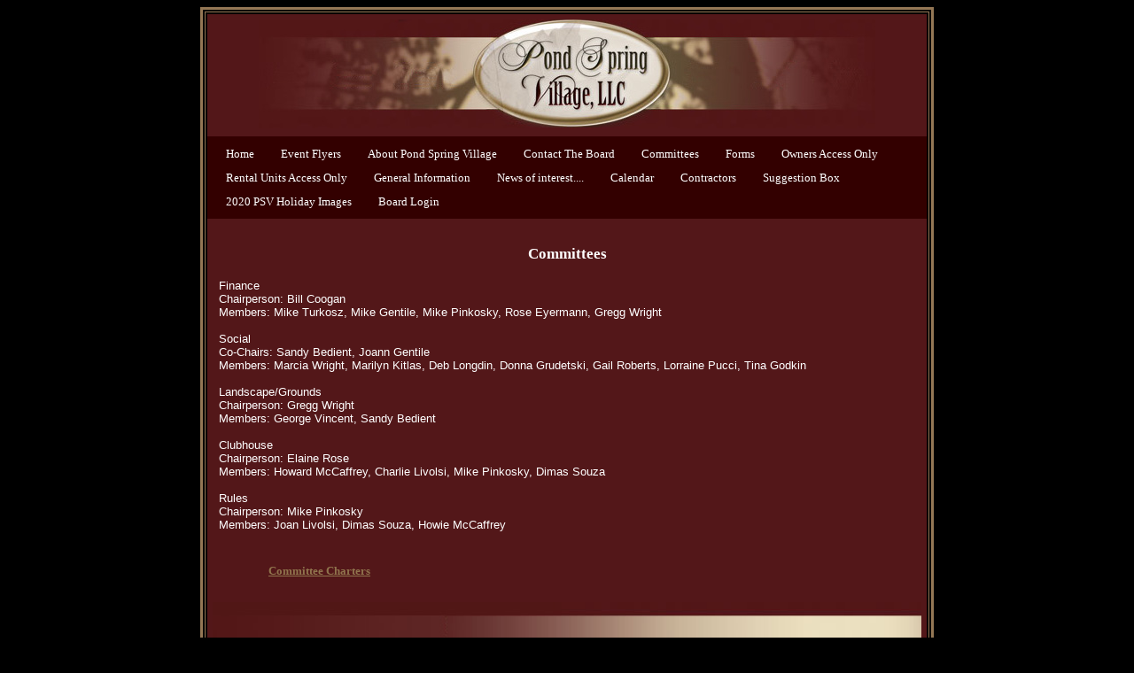

--- FILE ---
content_type: text/html;charset=UTF-8
request_url: https://pondspringvillage.com/committees/
body_size: 2336
content:
<!DOCTYPE HTML PUBLIC "-//W3C//DTD HTML 4.01//EN" "http://www.w3.org/TR/html4/loose.dtd">
<html xmlns="http://www.w3.org/1999/xhtml">
<head>
<title>Committees - Pond Spring Village, LLC</title><meta name="description" content=""><meta name="keywords" content=""><meta name="copyright" content="">

<link rel="stylesheet" type="text/css" href="https://pondspringvillage.com/frameworks/default/menu_style.css">
<link rel="StyleSheet" TYPE="text/css" MEDIA="screen" href="https://pondspringvillage.com/frameworks/default/default_.css">
</head>

<body bgcolor="#000000">
<table width="800" border="3" align="center" cellpadding="2" cellspacing="2" bordercolor="#947755">
  <tr>
    <td><table width="100%" border="0" cellspacing="0" cellpadding="6" bgcolor="#531719" >
      <tr>
        <td align="center"><img src="https://pondspringvillage.com/frameworks/default/top.jpg" width="696" height="123"/></td>
      </tr>
      <tr>
        <td align="center" bgcolor="#330000"><div class="menu"><ul><li><a href="https://pondspringvillage.com">Home</a></li><li><a href="https://pondspringvillage.com/eventflyers/">Event Flyers</a><ul></ul></li><li><a href="https://pondspringvillage.com/about/">About Pond Spring Village</a><ul><li><a href="https://pondspringvillage.com/about/map/">Development site Map</a></li><li><a href="https://pondspringvillage.com/about/contact/">Contacts for Pond Spring Village As...</a></li></ul></li><li><a href="https://pondspringvillage.com/contactuspage/">Contact The Board</a><ul></ul></li><li><a href="https://pondspringvillage.com/committees/">Committees</a><ul><li><a href="https://pondspringvillage.com/committees/newfolder/">Committee Charters</a></li></ul></li><li><a href="https://pondspringvillage.com/forms/">Forms</a><ul><li><a href="https://pondspringvillage.com/forms/formstodownload/">Work Order Form - Download Style</a></li><li><a href="https://pondspringvillage.com/forms/requestachangetoyo/">Change Order Request - Email Style</a></li><li><a href="https://pondspringvillage.com/forms/changeorderrequest/">Change Order Request - Download  St...</a></li><li><a href="https://pondspringvillage.com/forms/residentsregistrat/">Residents Registration Form</a></li></ul></li><li><a href="https://pondspringvillage.com/members/">Owners Access Only</a><ul></ul></li><li><a href="https://pondspringvillage.com/formsandinformatio/">Rental Units Access Only</a><ul></ul></li><li><a href="https://pondspringvillage.com/generalinformation/">General Information</a><ul></ul></li><li><a href="https://pondspringvillage.com/newsofinterest/">News of interest....</a><ul><li><a href="https://pondspringvillage.com/newsofinterest/newdownloadlist/">Naugatuck River Restoration and Gre...</a></li><li><a href="https://pondspringvillage.com/newsofinterest/trimatreebrunch201/">Trim-a-tree Brunch 2016</a></li></ul></li><li><a href="https://pondspringvillage.com/newcalendar/">Calendar</a><ul><li><a href="https://pondspringvillage.com/newcalendar/board-meeting52/">Board Meeting</a></li><li><a href="https://pondspringvillage.com/newcalendar/book-club68/">Book Club</a></li><li><a href="https://pondspringvillage.com/newcalendar/book-club68/">Book Club</a></li><li><a href="https://pondspringvillage.com/newcalendar/book-club68/">Book Club</a></li><li><a href="https://pondspringvillage.com/newcalendar/chair-massage2/">Chair Massage</a></li><li><a href="https://pondspringvillage.com/newcalendar/chair-massage2/">Chair Massage</a></li><li><a href="https://pondspringvillage.com/newcalendar/chair-massage2/">Chair Massage</a></li><li><a href="https://pondspringvillage.com/newcalendar/crocheting/">Crocheting </a></li><li><a href="https://pondspringvillage.com/newcalendar/crocheting/">Crocheting </a></li><li><a href="https://pondspringvillage.com/newcalendar/crocheting/">Crocheting </a></li><li><a href="https://pondspringvillage.com/newcalendar/crocheting/">Crocheting </a></li><li><a href="https://pondspringvillage.com/newcalendar/crocheting/">Crocheting </a></li><li><a href="https://pondspringvillage.com/newcalendar/crocheting/">Crocheting </a></li><li><a href="https://pondspringvillage.com/newcalendar/crocheting/">Crocheting </a></li><li><a href="https://pondspringvillage.com/newcalendar/crocheting/">Crocheting </a></li><li><a href="https://pondspringvillage.com/newcalendar/crocheting/">Crocheting </a></li><li><a href="https://pondspringvillage.com/newcalendar/crocheting/">Crocheting </a></li><li><a href="https://pondspringvillage.com/newcalendar/crocheting/">Crocheting </a></li><li><a href="https://pondspringvillage.com/newcalendar/crocheting/">Crocheting </a></li><li><a href="https://pondspringvillage.com/newcalendar/crocheting/">Crocheting </a></li><li><a href="https://pondspringvillage.com/newcalendar/game-night6/">Game Night</a></li><li><a href="https://pondspringvillage.com/newcalendar/hand--foot-card-game2/">Hand &amp; Foot Card Game</a></li><li><a href="https://pondspringvillage.com/newcalendar/hand--foot-card-game2/">Hand &amp; Foot Card Game</a></li><li><a href="https://pondspringvillage.com/newcalendar/hand--foot-card-game2/">Hand &amp; Foot Card Game</a></li><li><a href="https://pondspringvillage.com/newcalendar/hand--foot-card-game2/">Hand &amp; Foot Card Game</a></li><li><a href="https://pondspringvillage.com/newcalendar/hand--foot-card-game2/">Hand &amp; Foot Card Game</a></li><li><a href="https://pondspringvillage.com/newcalendar/hand--foot-card-game2/">Hand &amp; Foot Card Game</a></li><li><a href="https://pondspringvillage.com/newcalendar/hand--foot-card-game2/">Hand &amp; Foot Card Game</a></li><li><a href="https://pondspringvillage.com/newcalendar/hand--foot-card-game2/">Hand &amp; Foot Card Game</a></li><li><a href="https://pondspringvillage.com/newcalendar/hand--foot-card-game2/">Hand &amp; Foot Card Game</a></li><li><a href="https://pondspringvillage.com/newcalendar/hand--foot-card-game2/">Hand &amp; Foot Card Game</a></li><li><a href="https://pondspringvillage.com/newcalendar/hand--foot-card-game2/">Hand &amp; Foot Card Game</a></li><li><a href="https://pondspringvillage.com/newcalendar/hand--foot-card-game2/">Hand &amp; Foot Card Game</a></li><li><a href="https://pondspringvillage.com/newcalendar/hand--foot-card-game2/">Hand &amp; Foot Card Game</a></li><li><a href="https://pondspringvillage.com/newcalendar/hand--foot-card-game2/">Hand &amp; Foot Card Game</a></li><li><a href="https://pondspringvillage.com/newcalendar/hand--foot-card-game2/">Hand &amp; Foot Card Game</a></li><li><a href="https://pondspringvillage.com/newcalendar/hand--foot-card-game2/">Hand &amp; Foot Card Game</a></li><li><a href="https://pondspringvillage.com/newcalendar/hand--foot-card-game2/">Hand &amp; Foot Card Game</a></li><li><a href="https://pondspringvillage.com/newcalendar/hand--foot-card-game2/">Hand &amp; Foot Card Game</a></li><li><a href="https://pondspringvillage.com/newcalendar/hand--foot-card-game2/">Hand &amp; Foot Card Game</a></li><li><a href="https://pondspringvillage.com/newcalendar/hand--foot-card-game2/">Hand &amp; Foot Card Game</a></li><li><a href="https://pondspringvillage.com/newcalendar/hand--foot-card-game2/">Hand &amp; Foot Card Game</a></li><li><a href="https://pondspringvillage.com/newcalendar/hand--foot-card-game2/">Hand &amp; Foot Card Game</a></li><li><a href="https://pondspringvillage.com/newcalendar/hand--foot-card-game2/">Hand &amp; Foot Card Game</a></li><li><a href="https://pondspringvillage.com/newcalendar/hand--foot-card-game2/">Hand &amp; Foot Card Game</a></li><li><a href="https://pondspringvillage.com/newcalendar/hand--foot-card-game2/">Hand &amp; Foot Card Game</a></li><li><a href="https://pondspringvillage.com/newcalendar/hand--foot-card-game2/">Hand &amp; Foot Card Game</a></li><li><a href="https://pondspringvillage.com/newcalendar/ladies-luncheon56/">Ladies Luncheon</a></li><li><a href="https://pondspringvillage.com/newcalendar/ladies-luncheon56/">Ladies Luncheon</a></li><li><a href="https://pondspringvillage.com/newcalendar/ladies-luncheon56/">Ladies Luncheon</a></li><li><a href="https://pondspringvillage.com/newcalendar/mahjongg/">Mahjongg</a></li><li><a href="https://pondspringvillage.com/newcalendar/mahjongg/">Mahjongg</a></li><li><a href="https://pondspringvillage.com/newcalendar/mahjongg/">Mahjongg</a></li><li><a href="https://pondspringvillage.com/newcalendar/mahjongg/">Mahjongg</a></li><li><a href="https://pondspringvillage.com/newcalendar/mahjongg/">Mahjongg</a></li><li><a href="https://pondspringvillage.com/newcalendar/mahjongg/">Mahjongg</a></li><li><a href="https://pondspringvillage.com/newcalendar/mahjongg/">Mahjongg</a></li><li><a href="https://pondspringvillage.com/newcalendar/mahjongg/">Mahjongg</a></li><li><a href="https://pondspringvillage.com/newcalendar/mahjongg/">Mahjongg</a></li><li><a href="https://pondspringvillage.com/newcalendar/mahjongg/">Mahjongg</a></li><li><a href="https://pondspringvillage.com/newcalendar/mahjongg/">Mahjongg</a></li><li><a href="https://pondspringvillage.com/newcalendar/mahjongg/">Mahjongg</a></li><li><a href="https://pondspringvillage.com/newcalendar/mahjongg/">Mahjongg</a></li><li><a href="https://pondspringvillage.com/newcalendar/mens-breakfast23/">Men's Breakfast</a></li><li><a href="https://pondspringvillage.com/newcalendar/mens-breakfast23/">Men's Breakfast</a></li><li><a href="https://pondspringvillage.com/newcalendar/mens-breakfast23/">Men's Breakfast</a></li><li><a href="https://pondspringvillage.com/newcalendar/mens-breakfast23/">Men's Breakfast</a></li><li><a href="https://pondspringvillage.com/newcalendar/mens-breakfast23/">Men's Breakfast</a></li><li><a href="https://pondspringvillage.com/newcalendar/mens-breakfast23/">Men's Breakfast</a></li><li><a href="https://pondspringvillage.com/newcalendar/mens-breakfast23/">Men's Breakfast</a></li><li><a href="https://pondspringvillage.com/newcalendar/mens-breakfast23/">Men's Breakfast</a></li><li><a href="https://pondspringvillage.com/newcalendar/mens-breakfast23/">Men's Breakfast</a></li><li><a href="https://pondspringvillage.com/newcalendar/mens-breakfast23/">Men's Breakfast</a></li><li><a href="https://pondspringvillage.com/newcalendar/mens-luncheon18/">Men's Luncheon</a></li><li><a href="https://pondspringvillage.com/newcalendar/mens-luncheon18/">Men's Luncheon</a></li><li><a href="https://pondspringvillage.com/newcalendar/mens-luncheon18/">Men's Luncheon</a></li><li><a href="https://pondspringvillage.com/newcalendar/mens-pool/">Men's Pool</a></li><li><a href="https://pondspringvillage.com/newcalendar/mens-pool/">Men's Pool</a></li><li><a href="https://pondspringvillage.com/newcalendar/mens-pool/">Men's Pool</a></li><li><a href="https://pondspringvillage.com/newcalendar/mens-pool/">Men's Pool</a></li><li><a href="https://pondspringvillage.com/newcalendar/mens-pool/">Men's Pool</a></li><li><a href="https://pondspringvillage.com/newcalendar/mens-pool/">Men's Pool</a></li><li><a href="https://pondspringvillage.com/newcalendar/mens-pool/">Men's Pool</a></li><li><a href="https://pondspringvillage.com/newcalendar/mens-pool/">Men's Pool</a></li><li><a href="https://pondspringvillage.com/newcalendar/mens-pool/">Men's Pool</a></li><li><a href="https://pondspringvillage.com/newcalendar/mens-pool/">Men's Pool</a></li><li><a href="https://pondspringvillage.com/newcalendar/mens-pool/">Men's Pool</a></li><li><a href="https://pondspringvillage.com/newcalendar/mens-pool/">Men's Pool</a></li><li><a href="https://pondspringvillage.com/newcalendar/mens-pool/">Men's Pool</a></li><li><a href="https://pondspringvillage.com/newcalendar/mens-pool3/">Men's Pool</a></li><li><a href="https://pondspringvillage.com/newcalendar/mens-pool3/">Men's Pool</a></li><li><a href="https://pondspringvillage.com/newcalendar/mens-pool3/">Men's Pool</a></li><li><a href="https://pondspringvillage.com/newcalendar/mens-pool3/">Men's Pool</a></li><li><a href="https://pondspringvillage.com/newcalendar/mens-pool3/">Men's Pool</a></li><li><a href="https://pondspringvillage.com/newcalendar/mens-pool3/">Men's Pool</a></li><li><a href="https://pondspringvillage.com/newcalendar/mens-pool3/">Men's Pool</a></li><li><a href="https://pondspringvillage.com/newcalendar/mens-pool3/">Men's Pool</a></li><li><a href="https://pondspringvillage.com/newcalendar/mens-pool3/">Men's Pool</a></li><li><a href="https://pondspringvillage.com/newcalendar/mens-pool3/">Men's Pool</a></li><li><a href="https://pondspringvillage.com/newcalendar/mens-pool3/">Men's Pool</a></li><li><a href="https://pondspringvillage.com/newcalendar/mens-pool3/">Men's Pool</a></li><li><a href="https://pondspringvillage.com/newcalendar/mens-pool3/">Men's Pool</a></li><li><a href="https://pondspringvillage.com/newcalendar/pinochie5/">Pinochie</a></li><li><a href="https://pondspringvillage.com/newcalendar/pinochie5/">Pinochie</a></li><li><a href="https://pondspringvillage.com/newcalendar/pinochie5/">Pinochie</a></li><li><a href="https://pondspringvillage.com/newcalendar/pinochie5/">Pinochie</a></li><li><a href="https://pondspringvillage.com/newcalendar/pinochie5/">Pinochie</a></li><li><a href="https://pondspringvillage.com/newcalendar/pinochie5/">Pinochie</a></li><li><a href="https://pondspringvillage.com/newcalendar/pinochie5/">Pinochie</a></li><li><a href="https://pondspringvillage.com/newcalendar/pinochie5/">Pinochie</a></li><li><a href="https://pondspringvillage.com/newcalendar/pinochie5/">Pinochie</a></li><li><a href="https://pondspringvillage.com/newcalendar/pinochie5/">Pinochie</a></li><li><a href="https://pondspringvillage.com/newcalendar/pinochie5/">Pinochie</a></li><li><a href="https://pondspringvillage.com/newcalendar/pinochie5/">Pinochie</a></li><li><a href="https://pondspringvillage.com/newcalendar/pinochie5/">Pinochie</a></li><li><a href="https://pondspringvillage.com/newcalendar/valentines-day-martini-night-save-date/">Valentines Day Martini Night Save D...</a></li></ul></li><li><a href="https://pondspringvillage.com/contracotorsrecomm/">Contractors </a><ul></ul></li><li><a href="https://pondspringvillage.com/suggestionbox/">Suggestion Box</a><ul></ul></li><li><a href="https://pondspringvillage.com/2020-psv-holiday-images/">2020 PSV Holiday Images</a><ul></ul></li><li><a href="https://pondspringvillage.com/board/">Board Login</a><ul></ul></li></ul></div></td>
      </tr>


      <tr>
        <td bgcolor="#531719" align="center"><table width="100%" cellpadding="5"><tr><td><h3 class="title">Committees</h3>
<table width="100%" cellpadding="0" cellspacing="0" border="0"><tr><td><span class="maintext"><span class="">Finance<br>Chairperson:  Bill Coogan<br>Members:  Mike Turkosz, Mike Gentile, Mike Pinkosky, Rose Eyermann, Gregg Wright<br><br>Social<br>Co-Chairs:  Sandy Bedient, Joann Gentile<br>Members:  Marcia Wright, Marilyn Kitlas, Deb Longdin, Donna Grudetski, Gail Roberts, Lorraine Pucci, Tina Godkin<br><br>Landscape/Grounds<br>Chairperson:  Gregg Wright<br>Members: George Vincent, Sandy Bedient<br><br>Clubhouse<br>Chairperson:  Elaine Rose<br>Members: Howard McCaffrey, Charlie Livolsi, Mike Pinkosky, Dimas Souza<br><br>Rules<br>Chairperson: Mike Pinkosky<br>Members: Joan Livolsi, Dimas Souza, Howie McCaffrey</span></span><br></td></tr></table><br><table cellpadding="6">
<tr><td width="20"></td><td colspan="2"></td></tr>
<tr><td width="20"></td><td></td>
<td><a class="" href="https://pondspringvillage.com/committees/newfolder/" target="">Committee Charters</a></td>
</tr>
</table>
</td></tr></table>


</td>
      </tr>
      <tr>
        <td align="center"><img src="https://pondspringvillage.com/frameworks/default/bottom.jpg" width="800" height="53"/></td>
      </tr>
    </table></td>
  </tr>
</table>
<br><center><span class='IGLogo'>Powered by <a href='http://www.invisiblegold.com' class='IGLogo' target='_new'>Invisible Gold 3.962 </a> - 1/23/2026 - <a href='https://pondspringvillage.com/login.htm' class='IGLogo' id='IGLogo2LoginLink' onclick='top.location.href="https://pondspringvillage.com/committees/login.htm"; return false;'>Login</a></span></center>
	</div>
</body>
</html>


--- FILE ---
content_type: text/css
request_url: https://pondspringvillage.com/frameworks/default/menu_style.css
body_size: 810
content:
body { behavior:url("/Frameworks/default/csshover3.htc"); }
.menu{
	border:none;
	border:0px;
	margin:0px;
	padding:0px;
	font-family: Arial, Helvetica, sans-serif;
	font-size:13px;
	font-weight:bold;
	}
.menu ul{
	//background-image:url(/frameworks/default/menubg.jpg);
	height:27px;
	list-style:none;
	margin:0;
	padding:0;
	}
	.menu li{
		float:left;
/*		width: 122px;*/
		padding:0px;
		}
	.menu li a:link, .menu li a:visited{
		background-image:url(/frameworks/default/menubg.jpg);
		color: #ffffff;
		display:block;
		font-weight:normal;
		line-height:27px;
		margin:0px;
		padding:0px 15px;
		text-align:left;
		text-decoration:none;
		}
		.menu li a:hover, .menu ul li:hover a{
			//background-image:url(/frameworks/default/menuhighlight.jpg);
			color:#ffffff;
			background:#660000;
			text-decoration:none;
			}
	.menu li ul{
		background:#660000;
		display:none;
		height:auto;
		padding:0px;
		margin:0px;
		border:0px;
		position:absolute;
		width:220px;
		z-index:200;
		}
	.menu li:hover ul{
		display:block;
		}
	.menu li li {
		background-color:  #660000;
		display:block;
		float:none;
		margin:0px;
		padding:0px;
		width:320px;
		}
	.menu li:hover li a{
		background:none;
		}
	.menu li ul a:link, .menu li ul a:visited{
		display:block;
		height:27px;
		font-size:12px;
		font-style:normal;
		margin:0px;
		padding:0px 7px 0px 10px;
		text-align:left;
		}
	/* new data */
	.menu li li ul{
		background:#663333;
		display:none;
		height:auto;
		padding:0px;
		margin:0px;
		border:0px;
		position:absolute;
		width:320px;
		z-index:200;
		margin-top:-2.0em;
		left:99%;
		}
	/*special code*/
	.menu ul ul li:hover ul a{
	display:block;
	}
	/*end special code*/
	.menu li li li a:link, .menu li li li a:visited{
		background-color:  #882222;
		/*display:none;*/
		float:none;
		margin:0px;
		padding:0px;
		width:320px;
	}
	.menu li li li a:link, .menu li li li a:visited{
		color: #000000;
	}
	.menu li li:hover li li a{
		background:none;
	}
	.menu li li ul a:link, .menu li li ul a:visited{
		display:none;
		height:27px;
		font-size:12px;
		font-style:normal;
		margin:0px;
		padding:0px 10px 0px 15px;
		text-align:left;
		}
		.menu li ul a:hover, .menu li li:hover a, .menu li li ul a:hover, .menu li li li:hover a{
			background-color:  #440000;
			border:0px;
			color:#ffffff;
			text-decoration:none;
			}
	.menu p{
		clear:left;
		}
		
	/* Fix IE. */
	.menu a:link, .menu a:visited, .menu a:hover, .menu a:active{
	text-decoration:none;
	font-weight:normal;
	}
	/* End */
		
		/* Fix IE. Hide from IE Mac \*/
		html .menu ul li { float: left; }
		/* End */
		

--- FILE ---
content_type: text/css
request_url: https://pondspringvillage.com/frameworks/default/default_.css
body_size: 1474
content:
/****************************************/
/* Links                                */
/****************************************/
A:link    {font-family: Tahoma; text-decoration: underline; color: #90744D; font-weight: bold; font-size: 10pt }
A:visited {font-family: Tahoma; text-decoration: underline; color: #90744D; font-weight: bold; font-size: 10pt }
A:active  {font-family: Tahoma; text-decoration: underline; color: #90744D; font-weight: bold; font-size: 10pt }
A:hover   {font-family: Tahoma; text-decoration: underline; color: #ffffff; font-weight: bold; font-size: 10pt }

/****************************************/
/* Text                                 */
/****************************************/
body { font-family: Arial; color: #ffffff; font-size: 10pt }
.maintext { font-family: Arial; color: #ffffff; font-size: 10pt }
.description { font-family: Arial; color: #ffffff; font-size: 10pt }
.caption { font-family: arial; color: #ffffff; font-size: 7pt; font-weight: normal}
.label  {font-family: tahoma; font-size: 10pt; color: #ffffff; font-weight: bold}
.image  {border-color: #ffffff; border-width:0px;}

/****************************************/
/* Title and Subtitles - note that h3   */
/* replaces .title                      */
/****************************************/
h3 { font-family: Tahoma; color: #ffffff; font-size: 13pt; font-weight: bold; text-align: center; visibility: visible}
h4 { font-family: Tahoma; color: #ffffff; font-size: 12pt; font-weight: bold; text-align: center; visibility: visible}

/****************************************/
/* Edit Page Fonts                      */
/****************************************/
.templatename {font-family: tahoma; font-size: 11pt; color: #ffffff; font-weight: bold}
.templatedescription {font-family: tahoma; font-size: 11pt; color: #ffffff; font-weight: normal}
.template:link {font-family: tahoma; font-size: 8pt;  color: #ffffff; font-weight: normal}
.template:hover {font-family: tahoma; font-size: 8pt;  color: #ffffff; font-weight: normal}
.template  {font-family: tahoma; font-size: 10pt; color: #ffffff; font-weight: normal}


/****************************************/
/* Calendar/Discussion List/Etc. colors */
/****************************************/
.banner { background-color: #660000; border-color: #000000; border-width: 1; text-align:center; font-weight: bold}
.bannertext { font-size: 10pt; color: #ffffff; text-align:center; font-weight: bold}
.subbanner { background-color: #555555; text-align:center;}
.subbannertext { color: #ffffff; font-size: 8pt;}
.bannerlink { color: #ffffff; text-decoration: none}
.bannerlink:visited { color: #ffffff; text-decoration: none}
.bannerlink:active { color: #ffffff; text-decoration: none}
.bannerlink:link { color: #ffffff; text-decoration: none}
.bannerlink:hover { color: #ff9999; text-decoration: underline}
.background { background-color: #cccccc; border-color: #cccccc; }
.background1 { background-color: #dddddd; border-color: #000000; border-width: 1}
.background2 { background-color: #dddddd; border-color: #000000; border-width: 1}
.tinylabel { font-size: 8pt; color: #000000;}
.text1 { font-size: 10pt; color: #000000;}
.boldtext1 { font-size: 10pt; color: #000000; font-weight: bold}
.link { font-size: 10pt; color: #000000; text-decoration: none}
.link:visited { font-size: 10pt; color: #000000; text-decoration: none}
.link:active { font-size: 10pt; color: #000000; text-decoration: none}
.link:link { font-size: 10pt; color: #000000; text-decoration: none}
.link:hover { font-size: 10pt; color: #333333; text-decoration: underline}
.tinylink { font-size: 7pt; color: #000000; text-decoration: none}
.tinylink:visited { font-size: 7pt; color: #000000; text-decoration: none}
.tinylink:active { font-size: 7pt; color: #000000; text-decoration: none}
.tinylink:link { font-size: 7pt; color: #000000; text-decoration: none}
.tinylink:hover { font-size: 7pt; color: #ff5555; text-decoration: underline}

/****************************************/
/* Breadcrumb                           */
/****************************************/
.breadcrumb {font-size: 7pt; color: #0000cc; text-decoration: none; font-weight: normal}
.breadcrumb:link {font-size: 7pt; color: #0000cc; text-decoration: none; font-weight: normal}
.breadcrumb:visited {font-size: 7pt; color: #0000cc; text-decoration: none; font-weight: normal}
.breadcrumb:active {font-size: 7pt; color: #0000cc; text-decoration: none; font-weight: normal}
.breadcrumb:hover {font-size: 7pt; color: #cc0000; text-decoration: underline; font-weight: normal}

.searchresultslink { font-family: Tahoma; color: #007700; font-size: 8pt}
.searchresultslink:hover { font-family: Tahoma; color: #007700; font-size: 8pt}
.searchresultsdate { font-family: Tahoma; font-size: 8pt}

/****************************************/
/* Nav                                  */
/****************************************/
.nav {font-size: 10pt; font-family: Tahoma; font-weight: bold; color: #000000; text-decoration: none}
.nav:link {font-size: 10pt; font-family: Tahoma; font-weight: bold;  color: #000000; text-decoration: none}
.nav:visited {font-size: 10pt; font-family: Tahoma; font-weight: bold;  color: #000000; text-decoration: none}
.nav:active {font-size: 10pt; font-family: Tahoma; font-weight: bold;  color: #000000; text-decoration: none}
.nav:hover {font-size: 10pt; font-family: Tahoma; font-weight: bold;  color: #000000; text-decoration: underline}

/****************************************/
/* Menu                                 */
/****************************************/
.menuitem {font-size: 10pt; font-weight: bold; font-family: Tahoma; color: #ffffff; text-decoration: none}
.menuitem:link {font-size: 10pt; font-weight: bold; font-family: Tahoma; color: #ffffff; text-decoration: none}
.menuitem:visited {font-size: 10pt; font-weight: bold; font-family: Tahoma; color: #ffffff; text-decoration: none}
.menuitem:active {font-size: 10pt; font-weight: bold; font-family: Tahoma; color: #ffffff; text-decoration: none}
.menuitem:hover {text-decoration: underline; color: #ffffff}

/****************************************/
/* Footer                               */
/****************************************/
.footer {font-size: 8pt; font-family: Tahoma; color: #ffffff; text-decoration: none}
.footer:visited {font-size: 8pt; font-family: Tahoma; color: #ffffff; text-decoration: none}
.footer:link {font-size: 8pt; font-family: Tahoma; color: #ffffff; text-decoration: none}
.footer:active {font-size: 8pt; color: #ffffff; text-decoration: none}
.footer:hover {font-size: 8pt; font-family: Tahoma; color: #ffffff; text-decoration: underline}

/****************************************/
/* Logo                                 */
/****************************************/
.IGLogo {font-size: 7pt; font-family: arial; color: #ffffff; text-decoration: none}
.IGLogo:visited {font-size: 7pt; font-family: arial; color: #90744D; text-decoration: underline}
.IGLogo:link {font-size: 7pt; font-family: arial; color: #90744D; text-decoration: underline}
.IGLogo:active {font-size: 7pt; color: #90744D; text-decoration: none}
.IGLogo:hover {font-size: 7pt; font-family: arial; color: #ffffff; text-decoration: underline}

input.button{
   color:#050;
   font-family:'trebuchet ms',helvetica,sans-serif;
   font-size:84%;
   font-weight:bold;
   background-color:#fed;
   border:1px solid;
   border-top-color:#696;
   border-left-color:#696;
   border-right-color:#363;
   border-bottom-color:#363;
   filter:progid:DXImageTransform.Microsoft.Gradient
      (GradientType=0,StartColorStr='#ffffffff',EndColorStr='#ffeeddaa');}

input.file{
   color:#050;
   font-family:'trebuchet ms',helvetica,sans-serif;
   font-size:84%;
   font-weight:bold;
   background-color:#fed;
   border:1px solid;
   border-top-color:#696;
   border-left-color:#696;
   border-right-color:#363;
   border-bottom-color:#363;
   filter:progid:DXImageTransform.Microsoft.Gradient
      (GradientType=0,StartColorStr='#ffffffff',EndColorStr='#ffeeddaa');}


/*[CSS]
input.btnhov{
   border-top-color:#c63;
   border-left-color:#c63;
   border-right-color:#930;
   border-bottom-color:#930;}

[HTML]
<input type="button" value="Submit" class="btn"
   onmouseover="this.className='btn btnhov'" onmouseout="this.className='btn'"/>
*/